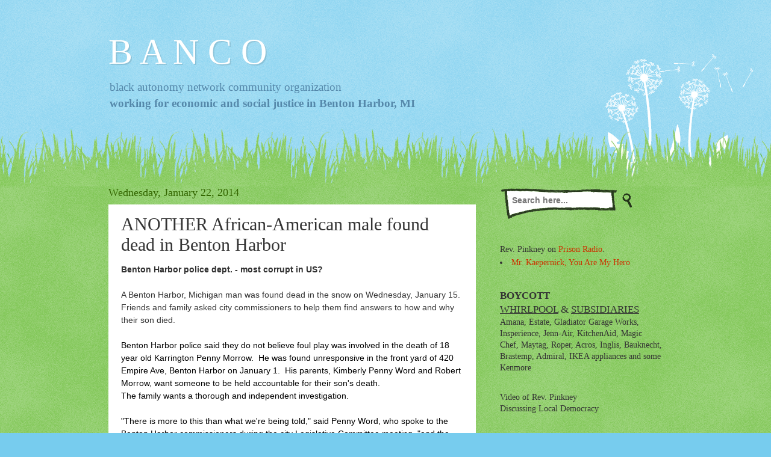

--- FILE ---
content_type: text/html; charset=UTF-8
request_url: https://www.bhbanco.org/2014/01/benton-harbor-police-dept-most-corrupt.html
body_size: 14696
content:
<!DOCTYPE html>
<html class='v2' dir='ltr' lang='en'>
<head>
<link href='https://www.blogger.com/static/v1/widgets/335934321-css_bundle_v2.css' rel='stylesheet' type='text/css'/>
<meta content='width=1100' name='viewport'/>
<meta content='text/html; charset=UTF-8' http-equiv='Content-Type'/>
<meta content='blogger' name='generator'/>
<link href='https://www.bhbanco.org/favicon.ico' rel='icon' type='image/x-icon'/>
<link href='https://www.bhbanco.org/2014/01/benton-harbor-police-dept-most-corrupt.html' rel='canonical'/>
<link rel="alternate" type="application/atom+xml" title="B A N C O - Atom" href="https://www.bhbanco.org/feeds/posts/default" />
<link rel="alternate" type="application/rss+xml" title="B A N C O - RSS" href="https://www.bhbanco.org/feeds/posts/default?alt=rss" />
<link rel="service.post" type="application/atom+xml" title="B A N C O - Atom" href="https://www.blogger.com/feeds/13341467/posts/default" />

<link rel="alternate" type="application/atom+xml" title="B A N C O - Atom" href="https://www.bhbanco.org/feeds/7409540879103904240/comments/default" />
<!--Can't find substitution for tag [blog.ieCssRetrofitLinks]-->
<meta content='https://www.bhbanco.org/2014/01/benton-harbor-police-dept-most-corrupt.html' property='og:url'/>
<meta content='ANOTHER African-American male found dead in Benton Harbor' property='og:title'/>
<meta content='Benton Harbor police dept. - most corrupt in US?   A Benton Harbor, Michigan man was found dead in the snow on Wednesday, January 15. Friend...' property='og:description'/>
<title>B A N C O: ANOTHER African-American male found dead in Benton Harbor</title>
<style id='page-skin-1' type='text/css'><!--
/*
-----------------------------------------------
Blogger Template Style
Name:     Watermark
Designer: Blogger
URL:      www.blogger.com
----------------------------------------------- */
/* Use this with templates/1ktemplate-*.html */
/* Content
----------------------------------------------- */
body {
font: normal normal 15px Georgia, Utopia, 'Palatino Linotype', Palatino, serif;
color: #333333;
background: #77ccee url(//www.blogblog.com/1kt/watermark/body_background_flower.png) repeat scroll top left;
}
html body .content-outer {
min-width: 0;
max-width: 100%;
width: 100%;
}
.content-outer {
font-size: 92%;
}
a:link {
text-decoration:none;
color: #cc3300;
}
a:visited {
text-decoration:none;
color: #993322;
}
a:hover {
text-decoration:underline;
color: #ff3300;
}
.body-fauxcolumns .cap-top {
margin-top: 30px;
background: transparent none no-repeat scroll top left;
height: 0;
}
.content-inner {
padding: 0;
}
/* Header
----------------------------------------------- */
.header-inner .Header .titlewrapper,
.header-inner .Header .descriptionwrapper {
padding-left: 20px;
padding-right: 20px;
}
.Header h1 {
font: normal normal 60px Georgia, Utopia, 'Palatino Linotype', Palatino, serif;
color: #ffffff;
text-shadow: 2px 2px rgba(0, 0, 0, .1);
}
.Header h1 a {
color: #ffffff;
}
.Header .description {
font-size: 140%;
color: #5588aa;
}
/* Tabs
----------------------------------------------- */
.tabs-inner .section {
margin: 0 20px;
}
.tabs-inner .PageList, .tabs-inner .LinkList, .tabs-inner .Labels {
margin-left: -11px;
margin-right: -11px;
background-color: transparent;
border-top: 0 solid #ffffff;
border-bottom: 0 solid #ffffff;
-moz-box-shadow: 0 0 0 rgba(0, 0, 0, .3);
-webkit-box-shadow: 0 0 0 rgba(0, 0, 0, .3);
-goog-ms-box-shadow: 0 0 0 rgba(0, 0, 0, .3);
box-shadow: 0 0 0 rgba(0, 0, 0, .3);
}
.tabs-inner .PageList .widget-content,
.tabs-inner .LinkList .widget-content,
.tabs-inner .Labels .widget-content {
margin: -3px -11px;
background: transparent none  no-repeat scroll right;
}
.tabs-inner .widget ul {
padding: 2px 25px;
max-height: 34px;
background: transparent none no-repeat scroll left;
}
.tabs-inner .widget li {
border: none;
}
.tabs-inner .widget li a {
display: inline-block;
padding: .25em 1em;
font: normal normal 20px Georgia, Utopia, 'Palatino Linotype', Palatino, serif;
color: #cc3300;
border-right: 1px solid #77ccee;
}
.tabs-inner .widget li:first-child a {
border-left: 1px solid #77ccee;
}
.tabs-inner .widget li.selected a, .tabs-inner .widget li a:hover {
color: #000000;
}
/* Headings
----------------------------------------------- */
h2 {
font: normal normal 20px Georgia, Utopia, 'Palatino Linotype', Palatino, serif;
color: #336600;
margin: 0 0 .5em;
}
h2.date-header {
font: normal normal 18px Georgia, Utopia, 'Palatino Linotype', Palatino, serif;
color: #336600;
}
/* Main
----------------------------------------------- */
.main-inner .column-center-inner,
.main-inner .column-left-inner,
.main-inner .column-right-inner {
padding: 0 5px;
}
.main-outer {
margin-top: 100px;
background: #66bb33 url(//www.blogblog.com/1kt/watermark/body_background_flower.png) repeat scroll top center;
}
.main-inner {
padding-top: 0;
}
.main-cap-top {
position: relative;
}
.main-cap-top .cap-right {
position: absolute;
height: 100px;
width: 100%;
bottom: 0;
background: transparent url(//www.blogblog.com/1kt/watermark/main_cap_flower.png) repeat-x scroll bottom center;
}
.main-cap-top .cap-left {
position: absolute;
height: 245px;
width: 280px;
right: 0;
bottom: 0;
background: transparent url(//www.blogblog.com/1kt/watermark/main_overlay_flower.png) no-repeat scroll bottom left;
}
/* Posts
----------------------------------------------- */
.post-outer {
padding: 15px 20px;
margin: 0 0 25px;
background: #ffffff url(https://resources.blogblog.com/blogblog/data/1kt/watermark/post_background_birds.png) repeat scroll top left;
_background-image: none;
border: dotted 1px transparent;
-moz-box-shadow: 0 0 0 rgba(0, 0, 0, .1);
-webkit-box-shadow: 0 0 0 rgba(0, 0, 0, .1);
-goog-ms-box-shadow: 0 0 0 rgba(0, 0, 0, .1);
box-shadow: 0 0 0 rgba(0, 0, 0, .1);
}
h3.post-title {
font: normal normal 30px Georgia, Utopia, 'Palatino Linotype', Palatino, serif;
margin: 0;
}
.comments h4 {
font: normal normal 30px Georgia, Utopia, 'Palatino Linotype', Palatino, serif;
margin: 1em 0 0;
}
.post-body {
font-size: 105%;
line-height: 1.5;
position: relative;
}
.post-header {
margin: 0 0 1em;
color: #997755;
}
.post-footer {
margin: 10px 0 0;
padding: 10px 0 0;
color: #997755;
border-top: dashed 1px #777777;
}
#blog-pager {
font-size: 140%
}
#comments .comment-author {
padding-top: 1.5em;
border-top: dashed 1px #777777;
background-position: 0 1.5em;
}
#comments .comment-author:first-child {
padding-top: 0;
border-top: none;
}
.avatar-image-container {
margin: .2em 0 0;
}
/* Comments
----------------------------------------------- */
.comments .comments-content .icon.blog-author {
background-repeat: no-repeat;
background-image: url([data-uri]);
}
.comments .comments-content .loadmore a {
border-top: 1px solid #777777;
border-bottom: 1px solid #777777;
}
.comments .continue {
border-top: 2px solid #777777;
}
/* Widgets
----------------------------------------------- */
.widget ul, .widget #ArchiveList ul.flat {
padding: 0;
list-style: none;
}
.widget ul li, .widget #ArchiveList ul.flat li {
padding: .35em 0;
text-indent: 0;
border-top: dashed 1px #777777;
}
.widget ul li:first-child, .widget #ArchiveList ul.flat li:first-child {
border-top: none;
}
.widget .post-body ul {
list-style: disc;
}
.widget .post-body ul li {
border: none;
}
.widget .zippy {
color: #777777;
}
.post-body img, .post-body .tr-caption-container, .Profile img, .Image img,
.BlogList .item-thumbnail img {
padding: 5px;
background: #fff;
-moz-box-shadow: 1px 1px 5px rgba(0, 0, 0, .5);
-webkit-box-shadow: 1px 1px 5px rgba(0, 0, 0, .5);
-goog-ms-box-shadow: 1px 1px 5px rgba(0, 0, 0, .5);
box-shadow: 1px 1px 5px rgba(0, 0, 0, .5);
}
.post-body img, .post-body .tr-caption-container {
padding: 8px;
}
.post-body .tr-caption-container {
color: #333333;
}
.post-body .tr-caption-container img {
padding: 0;
background: transparent;
border: none;
-moz-box-shadow: 0 0 0 rgba(0, 0, 0, .1);
-webkit-box-shadow: 0 0 0 rgba(0, 0, 0, .1);
-goog-ms-box-shadow: 0 0 0 rgba(0, 0, 0, .1);
box-shadow: 0 0 0 rgba(0, 0, 0, .1);
}
/* Footer
----------------------------------------------- */
.footer-outer {
color:#ffffff;
background: #331100 url(https://resources.blogblog.com/blogblog/data/1kt/watermark/body_background_navigator.png) repeat scroll top left;
}
.footer-outer a {
color: #ffdd99;
}
.footer-outer a:visited {
color: #eecc77;
}
.footer-outer a:hover {
color: #ffffcc;
}
.footer-outer .widget h2 {
color: #ffffff;
}
/* Mobile
----------------------------------------------- */
body.mobile  {
background-size: 100% auto;
}
.mobile .body-fauxcolumn-outer {
background: transparent none repeat scroll top left;
}
html .mobile .mobile-date-outer {
border-bottom: none;
background: #ffffff url(https://resources.blogblog.com/blogblog/data/1kt/watermark/post_background_birds.png) repeat scroll top left;
_background-image: none;
margin-bottom: 10px;
}
.mobile .main-inner .date-outer {
padding: 0;
}
.mobile .main-inner .date-header {
margin: 10px;
}
.mobile .main-cap-top {
z-index: -1;
}
.mobile .content-outer {
font-size: 100%;
}
.mobile .post-outer {
padding: 10px;
}
.mobile .main-cap-top .cap-left {
background: transparent none no-repeat scroll bottom left;
}
.mobile .body-fauxcolumns .cap-top {
margin: 0;
}
.mobile-link-button {
background: #ffffff url(https://resources.blogblog.com/blogblog/data/1kt/watermark/post_background_birds.png) repeat scroll top left;
}
.mobile-link-button a:link, .mobile-link-button a:visited {
color: #cc3300;
}
.mobile-index-date .date-header {
color: #336600;
}
.mobile-index-contents {
color: #333333;
}
.mobile .tabs-inner .section {
margin: 0;
}
.mobile .tabs-inner .PageList {
margin-left: 0;
margin-right: 0;
}
.mobile .tabs-inner .PageList .widget-content {
margin: 0;
color: #000000;
background: #ffffff url(https://resources.blogblog.com/blogblog/data/1kt/watermark/post_background_birds.png) repeat scroll top left;
}
.mobile .tabs-inner .PageList .widget-content .pagelist-arrow {
border-left: 1px solid #77ccee;
}

--></style>
<style id='template-skin-1' type='text/css'><!--
body {
min-width: 960px;
}
.content-outer, .content-fauxcolumn-outer, .region-inner {
min-width: 960px;
max-width: 960px;
_width: 960px;
}
.main-inner .columns {
padding-left: 0;
padding-right: 310px;
}
.main-inner .fauxcolumn-center-outer {
left: 0;
right: 310px;
/* IE6 does not respect left and right together */
_width: expression(this.parentNode.offsetWidth -
parseInt("0") -
parseInt("310px") + 'px');
}
.main-inner .fauxcolumn-left-outer {
width: 0;
}
.main-inner .fauxcolumn-right-outer {
width: 310px;
}
.main-inner .column-left-outer {
width: 0;
right: 100%;
margin-left: -0;
}
.main-inner .column-right-outer {
width: 310px;
margin-right: -310px;
}
#layout {
min-width: 0;
}
#layout .content-outer {
min-width: 0;
width: 800px;
}
#layout .region-inner {
min-width: 0;
width: auto;
}
body#layout div.add_widget {
padding: 8px;
}
body#layout div.add_widget a {
margin-left: 32px;
}
--></style>
<link href='https://www.blogger.com/dyn-css/authorization.css?targetBlogID=13341467&amp;zx=db2ffc8a-31af-4ec7-9b68-9d2546e8042d' media='none' onload='if(media!=&#39;all&#39;)media=&#39;all&#39;' rel='stylesheet'/><noscript><link href='https://www.blogger.com/dyn-css/authorization.css?targetBlogID=13341467&amp;zx=db2ffc8a-31af-4ec7-9b68-9d2546e8042d' rel='stylesheet'/></noscript>
<meta name='google-adsense-platform-account' content='ca-host-pub-1556223355139109'/>
<meta name='google-adsense-platform-domain' content='blogspot.com'/>

</head>
<body class='loading variant-flower'>
<div class='navbar no-items section' id='navbar' name='Navbar'>
</div>
<div class='body-fauxcolumns'>
<div class='fauxcolumn-outer body-fauxcolumn-outer'>
<div class='cap-top'>
<div class='cap-left'></div>
<div class='cap-right'></div>
</div>
<div class='fauxborder-left'>
<div class='fauxborder-right'></div>
<div class='fauxcolumn-inner'>
</div>
</div>
<div class='cap-bottom'>
<div class='cap-left'></div>
<div class='cap-right'></div>
</div>
</div>
</div>
<div class='content'>
<div class='content-fauxcolumns'>
<div class='fauxcolumn-outer content-fauxcolumn-outer'>
<div class='cap-top'>
<div class='cap-left'></div>
<div class='cap-right'></div>
</div>
<div class='fauxborder-left'>
<div class='fauxborder-right'></div>
<div class='fauxcolumn-inner'>
</div>
</div>
<div class='cap-bottom'>
<div class='cap-left'></div>
<div class='cap-right'></div>
</div>
</div>
</div>
<div class='content-outer'>
<div class='content-cap-top cap-top'>
<div class='cap-left'></div>
<div class='cap-right'></div>
</div>
<div class='fauxborder-left content-fauxborder-left'>
<div class='fauxborder-right content-fauxborder-right'></div>
<div class='content-inner'>
<header>
<div class='header-outer'>
<div class='header-cap-top cap-top'>
<div class='cap-left'></div>
<div class='cap-right'></div>
</div>
<div class='fauxborder-left header-fauxborder-left'>
<div class='fauxborder-right header-fauxborder-right'></div>
<div class='region-inner header-inner'>
<div class='header section' id='header' name='Header'><div class='widget Header' data-version='1' id='Header1'>
<div id='header-inner'>
<div class='titlewrapper'>
<h1 class='title'>
<a href='https://www.bhbanco.org/'>
B A N C O
</a>
</h1>
</div>
<div class='descriptionwrapper'>
<p class='description'><span>black autonomy network community organization
<br>
<b>working for economic and social justice in Benton Harbor, MI</b></span></p>
</div>
</div>
</div></div>
</div>
</div>
<div class='header-cap-bottom cap-bottom'>
<div class='cap-left'></div>
<div class='cap-right'></div>
</div>
</div>
</header>
<div class='tabs-outer'>
<div class='tabs-cap-top cap-top'>
<div class='cap-left'></div>
<div class='cap-right'></div>
</div>
<div class='fauxborder-left tabs-fauxborder-left'>
<div class='fauxborder-right tabs-fauxborder-right'></div>
<div class='region-inner tabs-inner'>
<div class='tabs no-items section' id='crosscol' name='Cross-Column'></div>
<div class='tabs no-items section' id='crosscol-overflow' name='Cross-Column 2'></div>
</div>
</div>
<div class='tabs-cap-bottom cap-bottom'>
<div class='cap-left'></div>
<div class='cap-right'></div>
</div>
</div>
<div class='main-outer'>
<div class='main-cap-top cap-top'>
<div class='cap-left'></div>
<div class='cap-right'></div>
</div>
<div class='fauxborder-left main-fauxborder-left'>
<div class='fauxborder-right main-fauxborder-right'></div>
<div class='region-inner main-inner'>
<div class='columns fauxcolumns'>
<div class='fauxcolumn-outer fauxcolumn-center-outer'>
<div class='cap-top'>
<div class='cap-left'></div>
<div class='cap-right'></div>
</div>
<div class='fauxborder-left'>
<div class='fauxborder-right'></div>
<div class='fauxcolumn-inner'>
</div>
</div>
<div class='cap-bottom'>
<div class='cap-left'></div>
<div class='cap-right'></div>
</div>
</div>
<div class='fauxcolumn-outer fauxcolumn-left-outer'>
<div class='cap-top'>
<div class='cap-left'></div>
<div class='cap-right'></div>
</div>
<div class='fauxborder-left'>
<div class='fauxborder-right'></div>
<div class='fauxcolumn-inner'>
</div>
</div>
<div class='cap-bottom'>
<div class='cap-left'></div>
<div class='cap-right'></div>
</div>
</div>
<div class='fauxcolumn-outer fauxcolumn-right-outer'>
<div class='cap-top'>
<div class='cap-left'></div>
<div class='cap-right'></div>
</div>
<div class='fauxborder-left'>
<div class='fauxborder-right'></div>
<div class='fauxcolumn-inner'>
</div>
</div>
<div class='cap-bottom'>
<div class='cap-left'></div>
<div class='cap-right'></div>
</div>
</div>
<!-- corrects IE6 width calculation -->
<div class='columns-inner'>
<div class='column-center-outer'>
<div class='column-center-inner'>
<div class='main section' id='main' name='Main'><div class='widget Blog' data-version='1' id='Blog1'>
<div class='blog-posts hfeed'>

          <div class="date-outer">
        
<h2 class='date-header'><span>Wednesday, January 22, 2014</span></h2>

          <div class="date-posts">
        
<div class='post-outer'>
<div class='post hentry uncustomized-post-template' itemprop='blogPost' itemscope='itemscope' itemtype='http://schema.org/BlogPosting'>
<meta content='13341467' itemprop='blogId'/>
<meta content='7409540879103904240' itemprop='postId'/>
<a name='7409540879103904240'></a>
<h3 class='post-title entry-title' itemprop='name'>
ANOTHER African-American male found dead in Benton Harbor
</h3>
<div class='post-header'>
<div class='post-header-line-1'></div>
</div>
<div class='post-body entry-content' id='post-body-7409540879103904240' itemprop='description articleBody'>
<b><span class="Apple-style-span" style="font-family: Verdana, sans-serif;">Benton Harbor police dept. - most corrupt in US?</span></b><br />
<span class="Apple-style-span" style="font-family: Verdana, sans-serif;"><br />
A Benton Harbor, Michigan man was found dead in the snow on Wednesday, January 15. Friends and family asked city commissioners to help them find answers to how and why their son died.</span><br />
<div>
<div>
<div class="y_msg_container">
<div id="yiv181136009">
<div>
<div>
<div>
<div class="yiv181136009y_msg_container">
<div id="yiv181136009">
<div>
<div style="background-color: white; color: black;">
<div>
<div>
<span class="Apple-style-span" style="font-family: Verdana, sans-serif;"><br /></span>
<span class="Apple-style-span" style="font-family: Verdana, sans-serif;">Benton Harbor police said they do not believe foul play was involved in the death of 18 year old&nbsp;Karrington Penny Morrow. &nbsp;He was found unresponsive in the front yard of 420 Empire Ave, Benton Harbor on January 1. &nbsp;His parents, Kimberly Penny Word and Robert Morrow,&nbsp;want someone to be held accountable for their son's death.&nbsp;</span><br />
<div class="yiv181136009y_msg_container">
<div id="yiv181136009">
<div>
<div>
<div>
<div>
<div class="yiv181136009y_msg_container">
<div id="yiv181136009">
<div>
<div style="background-color: white; color: black;">
<div>
<div>
<div class="yiv181136009y_msg_container">
<div id="yiv181136009">
<div>
<div style="background-color: white; color: black;">
<div>
</div>
<div>
<span id="yiv181136009role_document" style="color: black; font-family: Verdana, sans-serif;">The family wants a thorough and&nbsp;independent investigation.</span></div>
<div>
<span id="yiv181136009role_document" style="color: black; font-family: Verdana, sans-serif;"><br /></span></div>
<div>
<span id="yiv181136009role_document" style="color: black; font-family: Verdana, sans-serif;">"There is more to this than what we're being told," said Penny Word, who spoke to the Benton Harbor commissioners during the city Legislative&nbsp;Committee meeting, "and the very manner that we were told was wrong in itself. &nbsp;Detective Smigielski kept saying there was no foul play." &nbsp;Yet, serious questions remain unanswered.</span></div>
<div>
<span id="yiv181136009role_document" style="color: black; font-family: Verdana, sans-serif;"><br /></span></div>
<div>
<span id="yiv181136009role_document" style="color: black; font-family: Verdana, sans-serif;">The parents gave a copy of a Facebook message to the commissioners. It shows that&nbsp;something else was going on, and that the Benton Harbor police department may be part of the cover-up. &nbsp;Police told Ms. Word not to share this message until the investigation is over.</span></div>
<div>
<span id="yiv181136009role_document" style="color: black; font-family: Verdana, sans-serif;"><br /></span></div>
<div>
<span id="yiv181136009role_document" style="color: black; font-family: Verdana, sans-serif;">Penny&nbsp;Word said persons&nbsp;who were with her son that night said someone slipped a "molly" (illegal street drug) into her son's drink, a drink served by the mother in the home Karrington was visiting. &nbsp;Penny Word wants that person held accountable, further stating that he would have been at Lansing Community College in two&nbsp;weeks.&nbsp;</span></div>
<div>
<span id="yiv181136009role_document" style="color: black; font-family: Verdana, sans-serif;"><br /></span></div>
<div>
<span id="yiv181136009role_document" style="color: black; font-family: Verdana, sans-serif;">Ms.&nbsp;Word said when she got the phone call at her Mississippi home, she was told that her son had died and no foul play was suspected. Despite the fact that three Black bodies have been found floating in the river, the police&nbsp;amazingly continue to say there&nbsp;was and is no foul play. &nbsp;In&nbsp;<b>all</b>&nbsp;the cases.</span></div>
<div>
</div>
<div>
<span id="yiv181136009role_document" style="color: black; font-family: Verdana, sans-serif;">Penny Word said,&nbsp;"I can't fathom there not being foul play, or even making that&nbsp;statement&nbsp;<b>within two minutes</b>&nbsp;of talking to me. &nbsp;My child is dead."</span></div>
<div>
<span id="yiv181136009role_document" style="color: black; font-family: Verdana, sans-serif;">Moreover, in a blatant display of racist insensitivity, Det. Smigielski wanted to&nbsp;know&nbsp;<i>why</i>&nbsp;she (Ms. Word) was "so upset."&nbsp;</span></div>
<div>
<span id="yiv181136009role_document" style="color: black; font-family: Verdana, sans-serif;">&nbsp;&nbsp;&nbsp;&nbsp;&nbsp;&nbsp;&nbsp;&nbsp;&nbsp;&nbsp;&nbsp;&nbsp;&nbsp;&nbsp;&nbsp;&nbsp;&nbsp;&nbsp;&nbsp;&nbsp;&nbsp;&nbsp;&nbsp;&nbsp;&nbsp;&nbsp;&nbsp;&nbsp;&nbsp;&nbsp;&nbsp;&nbsp;&nbsp;&nbsp;&nbsp;&nbsp;&nbsp;&nbsp;&nbsp;&nbsp;&nbsp;&nbsp;&nbsp;&nbsp;&nbsp;&nbsp;&nbsp;&nbsp;&nbsp;&nbsp;&nbsp;&nbsp;&nbsp;&nbsp;&nbsp;</span></div>
<div>
<span id="yiv181136009role_document" style="color: black; font-family: Verdana, sans-serif;">The parents of the deceased 18 year old said they were told their son was drinking alcohol though he was underage, and that the alcohol was furnished by an adult woman at the house.</span></div>
<div>
<span id="yiv181136009role_document" style="color: black; font-family: Verdana, sans-serif;"><br /></span></div>
<div>
<span id="yiv181136009role_document" style="color: black; font-family: Verdana, sans-serif;">The obvious question is,&nbsp;<i>who</i>&nbsp;was Karrington with? &nbsp;Ms. Word said, "If this adult served my child alcohol, why can't she be charged with murder or wrongful death? &nbsp;If this&nbsp;person would have been black she would be in jail and charged with murder. &nbsp;Apparently, someone at her home slipped a molly into my son&nbsp;Karrington's drink."</span></div>
<div>
<span id="yiv181136009role_document" style="color: black; font-family: Verdana, sans-serif;"><br /></span></div>
<div>
<span id="yiv181136009role_document" style="color: black; font-family: Verdana, sans-serif;">Ms. Word said Berrien county prosecutor Mike Septic told her that if the</span></div>
<div>
<span id="yiv181136009role_document" style="color: black; font-family: Verdana, sans-serif;">woman is charged with anything, it be would be a "misdemeanor."</span></div>
<div>
</div>
<div>
<span id="yiv181136009role_document" style="color: black; font-family: Verdana, sans-serif;">"He's deceased!" Ms. Word said, "and&nbsp;I&nbsp;can't see that being a&nbsp;<i>misdemeanor."</i></span></div>
<div>
<span id="yiv181136009role_document" style="color: black; font-family: Verdana, sans-serif;"><br /></span></div>
<div>
<span id="yiv181136009role_document" style="color: black; font-family: Verdana, sans-serif;">The parent said that&nbsp;Det. Wes Smigielski is trying to&nbsp;cover up any foul play, because he has a relationship with the white woman who&nbsp;served the drinks. &nbsp;Det. Smigielski is known for covering up crimes in&nbsp;against blacks in Benton Harbor&nbsp;by white people.</span></div>
<div>
<span id="yiv181136009role_document" style="color: black; font-family: Verdana, sans-serif;"><br /></span></div>
<div>
<span id="yiv181136009role_document" style="color: black; font-family: Verdana, sans-serif;">Smigielski said&nbsp;the case is "closed." &nbsp;It's apparent to Benton Harbor residents, familiar with police dept. activities, Smigielski is again protecting his white friends.</span></div>
<div>
<span id="yiv181136009role_document" style="color: black; font-family: Verdana, sans-serif;"><br /></span></div>
<div>
<span id="yiv181136009role_document" style="color: black; font-family: Verdana, sans-serif;">Deputy Chief Dan McGinnis said&nbsp;Karrington was identified by&nbsp;his wallet. However, the wallet&nbsp;was&nbsp;<i>not</i>&nbsp;found in his pocket. &nbsp;It was found in his car 2 days after the media announced his death. &nbsp;(Another lie by BHPD.)</span></div>
<div>
<span id="yiv181136009role_document" style="color: black; font-family: Verdana, sans-serif;"><br /></span></div>
<div>
<span id="yiv181136009role_document" style="color: black; font-family: Verdana, sans-serif;">McGinnis also said Karrington's father has asked the public safety dept. at least twice&nbsp;<i>not</i>&nbsp;to press charges against the adult woman who was serving drinks to a minor. However, Karrington's father said he never said anything</span></div>
<div>
<span id="yiv181136009role_document" style="color: black; font-family: Verdana, sans-serif;">like that. &nbsp;Another BHPD lie.</span></div>
<div>
<span id="yiv181136009role_document" style="color: black; font-family: Verdana, sans-serif;"><br /></span></div>
<div>
<span id="yiv181136009role_document" style="color: black; font-family: Verdana, sans-serif;">Benton Harbor, Michigan has the worst police department in the nation. A city with a&nbsp;94% black population and yet&nbsp;the police department is 95% white and does not support the community.</span></div>
<div>
<span id="yiv181136009role_document" style="color: black; font-family: Verdana, sans-serif;"><br /></span></div>
<div>
<span id="yiv181136009role_document" style="color: black; font-family: Verdana, sans-serif;">As corruption rolls on in the city of Benton Harbor, we should be thinking about dissolving&nbsp;the BHPD. They continue to support the likes of Wes Smigielski and Dan McGinnis.</span></div>
<div>
<span id="yiv181136009role_document" style="color: black; font-family: Verdana, sans-serif;"><br /></span></div>
<div>
<span id="yiv181136009role_document" style="color: black; font-family: Verdana, sans-serif;">~~~~~~~~~~~~~~~~~~~~~~~~~~~~~~~~~~~~~~~~~~~</span></div>
<div>
<span class="Apple-style-span" style="font-family: Verdana, sans-serif;">Benton Harbor has possibly the most corrupt police department in the nation.</span><br />
<div id="yiv181136009">
<div>
<div style="background-color: white; color: black;">
<div>
</div>
<div>
<span id="yiv181136009role_document" style="color: black;"><span class="yiv181136009Apple-style-span" style="font-family: Verdana, sans-serif;">Former police officer Andrew Collins planted drugs on more than 200 citizens of Benton Harbor. &nbsp;Presently, we no longer have Andrew Collins, but now have Wes Smigielski who is known for his open practices of racism in Benton Harbor.&nbsp;</span></span></div>
<div>
<span id="yiv181136009role_document" style="color: black;"><span class="yiv181136009Apple-style-span" style="font-family: Verdana, sans-serif;"><br /></span></span></div>
<div>
<span id="yiv181136009role_document" style="color: black;"><span class="yiv181136009Apple-style-span" style="font-family: Verdana, sans-serif;">Three&nbsp;bodies have been found floating in the river, and&nbsp;we believe that the police have something to do with these apparent&nbsp;murders. &nbsp;Benton Harbor&nbsp;citizens are&nbsp;constantly harassed by the police.&nbsp;Thus, when&nbsp;we speak of a police state, we are&nbsp;describing the horrible daily reality in&nbsp;Benton Harbor.</span></span></div>
<div>
<span id="yiv181136009role_document" style="color: black;"><span class="yiv181136009Apple-style-span" style="font-family: Verdana, sans-serif;"><br /></span></span></div>
<div>
<span id="yiv181136009role_document" style="color: black;"><span class="yiv181136009Apple-style-span" style="font-family: Verdana, sans-serif;">Rev. Edward Pinkney</span></span></div>
</div>
</div>
</div>
<div style="font-family: verdana, helvetica, sans-serif;">
<span id="yiv181136009role_document" style="color: black;"><span class="yiv181136009Apple-style-span" style="font-family: 'times new roman', 'new york', times, serif;">
</span></span></div>
</div>
</div>
</div>
</div>
</div>
</div>
</div>
</div>
</div>
</div>
</div>
</div>
</div>
</div>
</div>
</div>
</div>
<div style="font-family: 'times new roman', 'new york', times, serif;">
<span id="yiv181136009role_document" style="color: black;">
</span></div>
</div>
</div>
</div>
</div>
</div>
</div>
</div>
</div>
</div>
</div>
</div>
</div>
</div>
<div style='clear: both;'></div>
</div>
<div class='post-footer'>
<div class='post-footer-line post-footer-line-1'>
<span class='post-author vcard'>
Posted by
<span class='fn' itemprop='author' itemscope='itemscope' itemtype='http://schema.org/Person'>
<meta content='https://www.blogger.com/profile/10633200962169355046' itemprop='url'/>
<a class='g-profile' href='https://www.blogger.com/profile/10633200962169355046' rel='author' title='author profile'>
<span itemprop='name'>Gordon</span>
</a>
</span>
</span>
<span class='post-timestamp'>
</span>
<span class='post-comment-link'>
</span>
<span class='post-icons'>
<span class='item-action'>
<a href='https://www.blogger.com/email-post/13341467/7409540879103904240' title='Email Post'>
<img alt='' class='icon-action' height='13' src='https://resources.blogblog.com/img/icon18_email.gif' width='18'/>
</a>
</span>
</span>
<div class='post-share-buttons goog-inline-block'>
<a class='goog-inline-block share-button sb-email' href='https://www.blogger.com/share-post.g?blogID=13341467&postID=7409540879103904240&target=email' target='_blank' title='Email This'><span class='share-button-link-text'>Email This</span></a><a class='goog-inline-block share-button sb-blog' href='https://www.blogger.com/share-post.g?blogID=13341467&postID=7409540879103904240&target=blog' onclick='window.open(this.href, "_blank", "height=270,width=475"); return false;' target='_blank' title='BlogThis!'><span class='share-button-link-text'>BlogThis!</span></a><a class='goog-inline-block share-button sb-twitter' href='https://www.blogger.com/share-post.g?blogID=13341467&postID=7409540879103904240&target=twitter' target='_blank' title='Share to X'><span class='share-button-link-text'>Share to X</span></a><a class='goog-inline-block share-button sb-facebook' href='https://www.blogger.com/share-post.g?blogID=13341467&postID=7409540879103904240&target=facebook' onclick='window.open(this.href, "_blank", "height=430,width=640"); return false;' target='_blank' title='Share to Facebook'><span class='share-button-link-text'>Share to Facebook</span></a><a class='goog-inline-block share-button sb-pinterest' href='https://www.blogger.com/share-post.g?blogID=13341467&postID=7409540879103904240&target=pinterest' target='_blank' title='Share to Pinterest'><span class='share-button-link-text'>Share to Pinterest</span></a>
</div>
</div>
<div class='post-footer-line post-footer-line-2'>
<span class='post-labels'>
Labels:
<a href='https://www.bhbanco.org/search/label/Boycott%20Whirlpool' rel='tag'>Boycott Whirlpool</a>
</span>
</div>
<div class='post-footer-line post-footer-line-3'>
<span class='post-location'>
</span>
</div>
</div>
</div>
<div class='comments' id='comments'>
<a name='comments'></a>
</div>
</div>

        </div></div>
      
</div>
<div class='blog-pager' id='blog-pager'>
<span id='blog-pager-newer-link'>
<a class='blog-pager-newer-link' href='https://www.bhbanco.org/2014/01/the-tough-guys-strike-again-in-benton.html' id='Blog1_blog-pager-newer-link' title='Newer Post'>Newer Post</a>
</span>
<span id='blog-pager-older-link'>
<a class='blog-pager-older-link' href='https://www.bhbanco.org/2014/01/another-african-american-male-found.html' id='Blog1_blog-pager-older-link' title='Older Post'>Older Post</a>
</span>
<a class='home-link' href='https://www.bhbanco.org/'>Home</a>
</div>
<div class='clear'></div>
<div class='post-feeds'>
</div>
</div></div>
</div>
</div>
<div class='column-left-outer'>
<div class='column-left-inner'>
<aside>
</aside>
</div>
</div>
<div class='column-right-outer'>
<div class='column-right-inner'>
<aside>
<div class='sidebar section' id='sidebar-right-1'><div class='widget HTML' data-version='1' id='HTML4'>
<div class='widget-content'>
<style>
#searchbox {
    background: url(https://blogger.googleusercontent.com/img/b/R29vZ2xl/AVvXsEgO95mKato15X4ks5w87jgDIYtMXrpMOo-2QuZ7btvz-N8_tZeRQ8iMDUAx-h76OImO0YzRNRkEe3im0Mh2r2ZtW4cU7EMtg2TMrMKfGGkd6HL_qYK7P7CGqbwTzd9TN98v4qQ92g/s1600/search-box1.png) no-repeat;
    width: 250px;
    height: 65px;
}

input:focus::-webkit-input-placeholder {
color: transparent;
}

input:focus:-moz-placeholder {
color: transparent;
}

input:focus::-moz-placeholder {
color: transparent;
}

#searchbox input {
    outline: none;
}

#searchbox input[type="text"] {
    background: transparent;
    padding: 5px 0px 5px 20px;
    margin: 10px 15px 0px 0px;
    border-width: 0px;
    font-family: "Avant Garde", Avantgarde, "Century Gothic", CenturyGothic, "AppleGothic", sans-serif;
    font-size: 14px;
    color: #595959;
    width: 65%;
    font-weight: bold;
    display: inline-table;
    vertical-align: top;
}

#button-submit {
    background: url(https://blogger.googleusercontent.com/img/b/R29vZ2xl/AVvXsEgrJISl7fNTaPDeZPqKiZFxxlQp5i-985Pr5coa-FixI1PUOk2Gcz6HuW91qgTQ-1tczw00_lZ-1wpopAbVH9-wGHVGBrPdxIUKYhxUGQcRyWuYc1eI8_NLsu2tLKBNK5z84A4Bjg/s1600/magnifier.png) no-repeat;
    border-width: 0px;
    cursor: pointer;
    margin-top: 10px;
    width: 19px;
    height: 25px;
}

#button-submit:hover {
    background: url(https://blogger.googleusercontent.com/img/b/R29vZ2xl/AVvXsEh1quY5Hfo9-iiGaZMu-zovpeWL1IyNPdyqBCEDucLNa1qN14mAkpLosyyLMc_nIJQvQMvtmgYIPrDnGkP3X4807RZc3cIMpjH22HHMg1G_GnEZxolgvEO9Hlb0wjr9pI-j79XQ5A/s1600/magnifier-hover.png) no-repeat;
}

#button-submit:active {
    background: url(https://blogger.googleusercontent.com/img/b/R29vZ2xl/AVvXsEh1quY5Hfo9-iiGaZMu-zovpeWL1IyNPdyqBCEDucLNa1qN14mAkpLosyyLMc_nIJQvQMvtmgYIPrDnGkP3X4807RZc3cIMpjH22HHMg1G_GnEZxolgvEO9Hlb0wjr9pI-j79XQ5A/s1600/magnifier-hover.png) no-repeat;
    outline: none;
}

#button-submit::-moz-focus-inner {
    border: 0;
}
</style>

<form id="searchbox" method="get" action="/search" autocomplete="off">
    <input class="textarea" name="q" type="text" size="15" placeholder="Search here..." />
    <input id="button-submit" type="submit" value="" />
</form>
</div>
<div class='clear'></div>
</div><div class='widget HTML' data-version='1' id='HTML6'>
<div class='widget-content'>
Rev. Pinkney on <a href="https://www.prisonradio.org/correspondent/edward-pinkney/">Prison Radio</a>.<br />
<li><a href="https://www.prisonradio.org/commentary/mr-kaepernick-you-are-my-hero/">Mr. Kaepernick, You Are My Hero</a></li>
</div>
<div class='clear'></div>
</div><div class='widget Text' data-version='1' id='Text3'>
<div class='widget-content'>
<big><b>BOYCOTT</b><br /><u>WHIRLPOOL</u> &amp; <u>SUBSIDIARIES</u></big> Amana, Estate, Gladiator Garage Works, Insperience, Jenn-Air, KitchenAid, Magic Chef, Maytag, Roper, Acros, Inglis, Bauknecht, Brastemp, Admiral, IKEA appliances and some Kenmore
</div>
<div class='clear'></div>
</div><div class='widget Text' data-version='1' id='Text4'>
<div class='widget-content'>
Video of Rev. Pinkney<br/>Discussing Local Democracy<br/><iframe width="210" height="157" src="//www.youtube.com/embed/afTVbe8llJI" frameborder="0" allowfullscreen=""></iframe><br/>(more videos at end of page)<br/><br/>Reporting every month on Benton Harbor's monumental struggle: <a href="http://peoplestribune.org/">PeoplesTribune.org</a>
</div>
<div class='clear'></div>
</div><div class='widget Text' data-version='1' id='Text5'>
<h2 class='title'>Labels (quick searches)</h2>
<div class='widget-content'>
* <a href="http://bhbanco.blogspot.com/search/label/Attorneys%20for%20Pinkney">Attorneys for Pinkney</a><br/>* <a href="http://bhbanco.blogspot.com/search/label/BANCO">BANCO</a><br/>* <a href="http://bhbanco.blogspot.com/search/label/Benton%20Harbor">Benton Harbor</a><br/>* <a href="http://bhbanco.blogspot.com/search/label/Berrien%20County">Berrien County</a><br/>* <a href="http://bhbanco.blogspot.com/search/label/Boycott%20Whirlpool">Boycott Whirlpool</a><br/>* <a href="http://bhbanco.blogspot.com/search/label/Commissioner%20Glenn%20Yarbough">Commissioner Glenn Yarbough</a><br/>* <a href="http://bhbanco.blogspot.com/search/label/Court%20Case">Court Case</a><br/>* <a href="http://bhbanco.blogspot.com/search/label/Donate">Donate</a><br/>* <a href="http://bhbanco.blogspot.com/search/label/Harbor%20Shores">Harbor Shores</a><br/>* <a href="http://bhbanco.blogspot.com/search/label/Jail">Jail</a><br/>* <a href="http://bhbanco.blogspot.com/search/label/Jean%20Klock%20Park">Jean Klock Park</a><br/>* <a href="http://bhbanco.blogspot.com/search/label/Judge%20Butzbaugh">Judge Butzbaugh</a><br/>* <a href="http://bhbanco.blogspot.com/search/label/Judge%20Wiley">Judge Wiley</a><br/>* <a href="http://bhbanco.blogspot.com/search/label/Legal%20Defense%20Fund">Legal Defense Fund</a><br/>* <a href="http://bhbanco.blogspot.com/search/label/Media">Media</a><br/>* <a href="http://bhbanco.blogspot.com/search/label/Mrs%20Dorothy%20Pinkney">Mrs Dorothy Pinkney<br/>* <a href="http://bhbanco.blogspot.com/search/label/Pinkney%20for%20US%20Congress">Pinkney for US Congress<br/>* <a href="http://bhbanco.blogspot.com/search/label/Police">Police</a><br/>* <a href="http://bhbanco.blogspot.com/search/label/Police Abuse">Police Abuse<br/>* <a href="http://bhbanco.blogspot.com/search/label/Prison">Prison</a><br/>* <a href="http://bhbanco.blogspot.com/search/label/Quoting%20Bible">Quoting Bible<br/>* <a href="http://bhbanco.blogspot.com/search/label/Rep.%20Fred%20Upton">Rep. Fred Upton</a><br/>* <a href="http://bhbanco.blogspot.com/search/label/Rev%20Pinkney">Rev Pinkney</a><br/>* <a href="http://bhbanco.blogspot.com/search/label/Sheriff">Sheriff</a><br/>* <a href="http://bhbanco.blogspot.com/search/label/Whirlpool">Whirlpool</a></a></a></a></a>
</div>
<div class='clear'></div>
</div><div class='widget HTML' data-version='1' id='HTML2'>
<div class='widget-content'>
<center><script language="javascript">
var data, p;
var agt=navigator.userAgent.toLowerCase();
p='http';
if((location.href.substr(0,6)=='https:')||(location.href.substr(0,6)=='HTTPS:')) {p='https';} data = '&r=' + escape(document.referrer) + '&n=' + escape(navigator.userAgent) + '&p=' + escape(navigator.userAgent)
if(navigator.userAgent.substring(0,1)>'3') {data = data + '&sd=' + screen.colorDepth + '&sw=' + escape(screen.width+ 'x'+screen.height)};
document.write('<a href="http://www.blogpatrol.com" target="_blank" >');
document.write('<img border=0 hspace=0 '+'vspace=0 src="http://www.blogpatrol.com/counter.php?i=23820' + data + '"> </a>');
</script></center>
</div>
<div class='clear'></div>
</div><div class='widget PopularPosts' data-version='1' id='PopularPosts1'>
<h2>Popular Posts</h2>
<div class='widget-content popular-posts'>
<ul>
<li>
<div class='item-content'>
<div class='item-title'><a href='https://www.bhbanco.org/2006/08/i-was-just-taking-walk.html'>I was just taking a walk...</a></div>
<div class='item-snippet'>**Please forward - the world must know I received a phone call from a young woman, Keisha Nicole Terry, and filed a complaint at the police ...</div>
</div>
<div style='clear: both;'></div>
</li>
<li>
<div class='item-content'>
<div class='item-title'><a href='https://www.bhbanco.org/2006/09/words-can-hardly-describe-this-level.html'>Words Can Hardly Describe this Level of Injustice</a></div>
<div class='item-snippet'>**spread this far and wide                             (how much longer will Michigan allow this in Berrien County?)  Shannon David McKinney...</div>
</div>
<div style='clear: both;'></div>
</li>
<li>
<div class='item-content'>
<div class='item-title'><a href='https://www.bhbanco.org/2006/08/court-appointed-attys-anybody-can-do.html'>Court Appointed Attys:  Anybody Can Do Their Job</a></div>
<div class='item-snippet'>If you are still using court appointed attorneys, I will be happy to provide you with those same services for nothing.  This will include al...</div>
</div>
<div style='clear: both;'></div>
</li>
</ul>
<div class='clear'></div>
</div>
</div></div>
<table border='0' cellpadding='0' cellspacing='0' class='section-columns columns-2'>
<tbody>
<tr>
<td class='first columns-cell'>
<div class='sidebar no-items section' id='sidebar-right-2-1'></div>
</td>
<td class='columns-cell'>
<div class='sidebar no-items section' id='sidebar-right-2-2'></div>
</td>
</tr>
</tbody>
</table>
<div class='sidebar no-items section' id='sidebar-right-3'></div>
</aside>
</div>
</div>
</div>
<div style='clear: both'></div>
<!-- columns -->
</div>
<!-- main -->
</div>
</div>
<div class='main-cap-bottom cap-bottom'>
<div class='cap-left'></div>
<div class='cap-right'></div>
</div>
</div>
<footer>
<div class='footer-outer'>
<div class='footer-cap-top cap-top'>
<div class='cap-left'></div>
<div class='cap-right'></div>
</div>
<div class='fauxborder-left footer-fauxborder-left'>
<div class='fauxborder-right footer-fauxborder-right'></div>
<div class='region-inner footer-inner'>
<div class='foot no-items section' id='footer-1'></div>
<table border='0' cellpadding='0' cellspacing='0' class='section-columns columns-2'>
<tbody>
<tr>
<td class='first columns-cell'>
<div class='foot section' id='footer-2-1'><div class='widget BlogArchive' data-version='1' id='BlogArchive1'>
<h2>BANCO online archive</h2>
<div class='widget-content'>
<div id='ArchiveList'>
<div id='BlogArchive1_ArchiveList'>
<select id='BlogArchive1_ArchiveMenu'>
<option value=''>BANCO online archive</option>
<option value='https://www.bhbanco.org/2024/02/'>February 2024 (1)</option>
<option value='https://www.bhbanco.org/2024/01/'>January 2024 (1)</option>
<option value='https://www.bhbanco.org/2023/12/'>December 2023 (4)</option>
<option value='https://www.bhbanco.org/2023/11/'>November 2023 (1)</option>
<option value='https://www.bhbanco.org/2023/03/'>March 2023 (1)</option>
<option value='https://www.bhbanco.org/2023/01/'>January 2023 (1)</option>
<option value='https://www.bhbanco.org/2022/11/'>November 2022 (1)</option>
<option value='https://www.bhbanco.org/2022/10/'>October 2022 (3)</option>
<option value='https://www.bhbanco.org/2022/08/'>August 2022 (2)</option>
<option value='https://www.bhbanco.org/2022/04/'>April 2022 (2)</option>
<option value='https://www.bhbanco.org/2022/03/'>March 2022 (5)</option>
<option value='https://www.bhbanco.org/2022/02/'>February 2022 (2)</option>
<option value='https://www.bhbanco.org/2022/01/'>January 2022 (2)</option>
<option value='https://www.bhbanco.org/2021/11/'>November 2021 (2)</option>
<option value='https://www.bhbanco.org/2021/10/'>October 2021 (4)</option>
<option value='https://www.bhbanco.org/2021/09/'>September 2021 (2)</option>
<option value='https://www.bhbanco.org/2021/08/'>August 2021 (2)</option>
<option value='https://www.bhbanco.org/2021/07/'>July 2021 (3)</option>
<option value='https://www.bhbanco.org/2021/06/'>June 2021 (3)</option>
<option value='https://www.bhbanco.org/2021/04/'>April 2021 (1)</option>
<option value='https://www.bhbanco.org/2021/03/'>March 2021 (1)</option>
<option value='https://www.bhbanco.org/2020/07/'>July 2020 (1)</option>
<option value='https://www.bhbanco.org/2020/06/'>June 2020 (1)</option>
<option value='https://www.bhbanco.org/2020/05/'>May 2020 (1)</option>
<option value='https://www.bhbanco.org/2020/04/'>April 2020 (5)</option>
<option value='https://www.bhbanco.org/2020/03/'>March 2020 (1)</option>
<option value='https://www.bhbanco.org/2020/02/'>February 2020 (2)</option>
<option value='https://www.bhbanco.org/2020/01/'>January 2020 (1)</option>
<option value='https://www.bhbanco.org/2019/12/'>December 2019 (2)</option>
<option value='https://www.bhbanco.org/2019/11/'>November 2019 (1)</option>
<option value='https://www.bhbanco.org/2019/09/'>September 2019 (1)</option>
<option value='https://www.bhbanco.org/2019/07/'>July 2019 (2)</option>
<option value='https://www.bhbanco.org/2019/06/'>June 2019 (3)</option>
<option value='https://www.bhbanco.org/2019/05/'>May 2019 (3)</option>
<option value='https://www.bhbanco.org/2019/04/'>April 2019 (2)</option>
<option value='https://www.bhbanco.org/2019/03/'>March 2019 (2)</option>
<option value='https://www.bhbanco.org/2019/02/'>February 2019 (1)</option>
<option value='https://www.bhbanco.org/2019/01/'>January 2019 (3)</option>
<option value='https://www.bhbanco.org/2018/12/'>December 2018 (5)</option>
<option value='https://www.bhbanco.org/2018/11/'>November 2018 (7)</option>
<option value='https://www.bhbanco.org/2018/09/'>September 2018 (1)</option>
<option value='https://www.bhbanco.org/2018/08/'>August 2018 (1)</option>
<option value='https://www.bhbanco.org/2018/07/'>July 2018 (5)</option>
<option value='https://www.bhbanco.org/2018/06/'>June 2018 (3)</option>
<option value='https://www.bhbanco.org/2018/05/'>May 2018 (7)</option>
<option value='https://www.bhbanco.org/2018/04/'>April 2018 (1)</option>
<option value='https://www.bhbanco.org/2018/03/'>March 2018 (6)</option>
<option value='https://www.bhbanco.org/2018/02/'>February 2018 (1)</option>
<option value='https://www.bhbanco.org/2018/01/'>January 2018 (1)</option>
<option value='https://www.bhbanco.org/2017/12/'>December 2017 (7)</option>
<option value='https://www.bhbanco.org/2017/11/'>November 2017 (7)</option>
<option value='https://www.bhbanco.org/2017/10/'>October 2017 (6)</option>
<option value='https://www.bhbanco.org/2017/09/'>September 2017 (2)</option>
<option value='https://www.bhbanco.org/2017/08/'>August 2017 (9)</option>
<option value='https://www.bhbanco.org/2017/07/'>July 2017 (14)</option>
<option value='https://www.bhbanco.org/2017/06/'>June 2017 (10)</option>
<option value='https://www.bhbanco.org/2017/05/'>May 2017 (12)</option>
<option value='https://www.bhbanco.org/2017/04/'>April 2017 (9)</option>
<option value='https://www.bhbanco.org/2017/03/'>March 2017 (4)</option>
<option value='https://www.bhbanco.org/2017/02/'>February 2017 (13)</option>
<option value='https://www.bhbanco.org/2017/01/'>January 2017 (6)</option>
<option value='https://www.bhbanco.org/2016/12/'>December 2016 (10)</option>
<option value='https://www.bhbanco.org/2016/11/'>November 2016 (9)</option>
<option value='https://www.bhbanco.org/2016/10/'>October 2016 (12)</option>
<option value='https://www.bhbanco.org/2016/09/'>September 2016 (14)</option>
<option value='https://www.bhbanco.org/2016/08/'>August 2016 (10)</option>
<option value='https://www.bhbanco.org/2016/07/'>July 2016 (9)</option>
<option value='https://www.bhbanco.org/2016/06/'>June 2016 (11)</option>
<option value='https://www.bhbanco.org/2016/05/'>May 2016 (21)</option>
<option value='https://www.bhbanco.org/2016/04/'>April 2016 (10)</option>
<option value='https://www.bhbanco.org/2016/03/'>March 2016 (17)</option>
<option value='https://www.bhbanco.org/2016/02/'>February 2016 (15)</option>
<option value='https://www.bhbanco.org/2016/01/'>January 2016 (27)</option>
<option value='https://www.bhbanco.org/2015/12/'>December 2015 (31)</option>
<option value='https://www.bhbanco.org/2015/11/'>November 2015 (21)</option>
<option value='https://www.bhbanco.org/2015/10/'>October 2015 (19)</option>
<option value='https://www.bhbanco.org/2015/09/'>September 2015 (23)</option>
<option value='https://www.bhbanco.org/2015/08/'>August 2015 (9)</option>
<option value='https://www.bhbanco.org/2015/07/'>July 2015 (13)</option>
<option value='https://www.bhbanco.org/2015/06/'>June 2015 (12)</option>
<option value='https://www.bhbanco.org/2015/05/'>May 2015 (9)</option>
<option value='https://www.bhbanco.org/2015/04/'>April 2015 (9)</option>
<option value='https://www.bhbanco.org/2015/03/'>March 2015 (8)</option>
<option value='https://www.bhbanco.org/2015/02/'>February 2015 (9)</option>
<option value='https://www.bhbanco.org/2015/01/'>January 2015 (9)</option>
<option value='https://www.bhbanco.org/2014/12/'>December 2014 (11)</option>
<option value='https://www.bhbanco.org/2014/11/'>November 2014 (15)</option>
<option value='https://www.bhbanco.org/2014/10/'>October 2014 (11)</option>
<option value='https://www.bhbanco.org/2014/09/'>September 2014 (4)</option>
<option value='https://www.bhbanco.org/2014/08/'>August 2014 (9)</option>
<option value='https://www.bhbanco.org/2014/07/'>July 2014 (8)</option>
<option value='https://www.bhbanco.org/2014/06/'>June 2014 (9)</option>
<option value='https://www.bhbanco.org/2014/05/'>May 2014 (7)</option>
<option value='https://www.bhbanco.org/2014/04/'>April 2014 (4)</option>
<option value='https://www.bhbanco.org/2014/03/'>March 2014 (4)</option>
<option value='https://www.bhbanco.org/2014/02/'>February 2014 (1)</option>
<option value='https://www.bhbanco.org/2014/01/'>January 2014 (11)</option>
<option value='https://www.bhbanco.org/2013/12/'>December 2013 (4)</option>
<option value='https://www.bhbanco.org/2013/11/'>November 2013 (6)</option>
<option value='https://www.bhbanco.org/2013/10/'>October 2013 (5)</option>
<option value='https://www.bhbanco.org/2013/09/'>September 2013 (3)</option>
<option value='https://www.bhbanco.org/2013/08/'>August 2013 (5)</option>
<option value='https://www.bhbanco.org/2013/07/'>July 2013 (12)</option>
<option value='https://www.bhbanco.org/2013/06/'>June 2013 (3)</option>
<option value='https://www.bhbanco.org/2013/05/'>May 2013 (7)</option>
<option value='https://www.bhbanco.org/2013/04/'>April 2013 (7)</option>
<option value='https://www.bhbanco.org/2013/03/'>March 2013 (8)</option>
<option value='https://www.bhbanco.org/2013/02/'>February 2013 (5)</option>
<option value='https://www.bhbanco.org/2013/01/'>January 2013 (12)</option>
<option value='https://www.bhbanco.org/2012/12/'>December 2012 (6)</option>
<option value='https://www.bhbanco.org/2012/11/'>November 2012 (9)</option>
<option value='https://www.bhbanco.org/2012/10/'>October 2012 (4)</option>
<option value='https://www.bhbanco.org/2012/09/'>September 2012 (8)</option>
<option value='https://www.bhbanco.org/2012/08/'>August 2012 (11)</option>
<option value='https://www.bhbanco.org/2012/07/'>July 2012 (11)</option>
<option value='https://www.bhbanco.org/2012/06/'>June 2012 (15)</option>
<option value='https://www.bhbanco.org/2012/05/'>May 2012 (12)</option>
<option value='https://www.bhbanco.org/2012/04/'>April 2012 (11)</option>
<option value='https://www.bhbanco.org/2012/03/'>March 2012 (5)</option>
<option value='https://www.bhbanco.org/2012/02/'>February 2012 (5)</option>
<option value='https://www.bhbanco.org/2012/01/'>January 2012 (8)</option>
<option value='https://www.bhbanco.org/2011/12/'>December 2011 (11)</option>
<option value='https://www.bhbanco.org/2011/11/'>November 2011 (9)</option>
<option value='https://www.bhbanco.org/2011/10/'>October 2011 (10)</option>
<option value='https://www.bhbanco.org/2011/09/'>September 2011 (14)</option>
<option value='https://www.bhbanco.org/2011/08/'>August 2011 (4)</option>
<option value='https://www.bhbanco.org/2011/07/'>July 2011 (13)</option>
<option value='https://www.bhbanco.org/2011/06/'>June 2011 (9)</option>
<option value='https://www.bhbanco.org/2011/05/'>May 2011 (14)</option>
<option value='https://www.bhbanco.org/2011/04/'>April 2011 (16)</option>
<option value='https://www.bhbanco.org/2011/03/'>March 2011 (5)</option>
<option value='https://www.bhbanco.org/2011/02/'>February 2011 (6)</option>
<option value='https://www.bhbanco.org/2011/01/'>January 2011 (7)</option>
<option value='https://www.bhbanco.org/2010/12/'>December 2010 (10)</option>
<option value='https://www.bhbanco.org/2010/11/'>November 2010 (7)</option>
<option value='https://www.bhbanco.org/2010/10/'>October 2010 (16)</option>
<option value='https://www.bhbanco.org/2010/09/'>September 2010 (15)</option>
<option value='https://www.bhbanco.org/2010/08/'>August 2010 (10)</option>
<option value='https://www.bhbanco.org/2010/07/'>July 2010 (7)</option>
<option value='https://www.bhbanco.org/2010/06/'>June 2010 (5)</option>
<option value='https://www.bhbanco.org/2010/05/'>May 2010 (7)</option>
<option value='https://www.bhbanco.org/2010/04/'>April 2010 (6)</option>
<option value='https://www.bhbanco.org/2010/03/'>March 2010 (17)</option>
<option value='https://www.bhbanco.org/2010/02/'>February 2010 (13)</option>
<option value='https://www.bhbanco.org/2010/01/'>January 2010 (13)</option>
<option value='https://www.bhbanco.org/2009/12/'>December 2009 (10)</option>
<option value='https://www.bhbanco.org/2009/11/'>November 2009 (8)</option>
<option value='https://www.bhbanco.org/2009/10/'>October 2009 (10)</option>
<option value='https://www.bhbanco.org/2009/09/'>September 2009 (11)</option>
<option value='https://www.bhbanco.org/2009/08/'>August 2009 (7)</option>
<option value='https://www.bhbanco.org/2009/07/'>July 2009 (17)</option>
<option value='https://www.bhbanco.org/2009/06/'>June 2009 (18)</option>
<option value='https://www.bhbanco.org/2009/05/'>May 2009 (12)</option>
<option value='https://www.bhbanco.org/2009/04/'>April 2009 (19)</option>
<option value='https://www.bhbanco.org/2009/03/'>March 2009 (25)</option>
<option value='https://www.bhbanco.org/2009/02/'>February 2009 (25)</option>
<option value='https://www.bhbanco.org/2009/01/'>January 2009 (20)</option>
<option value='https://www.bhbanco.org/2008/12/'>December 2008 (18)</option>
<option value='https://www.bhbanco.org/2008/11/'>November 2008 (15)</option>
<option value='https://www.bhbanco.org/2008/10/'>October 2008 (22)</option>
<option value='https://www.bhbanco.org/2008/09/'>September 2008 (20)</option>
<option value='https://www.bhbanco.org/2008/08/'>August 2008 (16)</option>
<option value='https://www.bhbanco.org/2008/07/'>July 2008 (15)</option>
<option value='https://www.bhbanco.org/2008/06/'>June 2008 (22)</option>
<option value='https://www.bhbanco.org/2008/05/'>May 2008 (20)</option>
<option value='https://www.bhbanco.org/2008/04/'>April 2008 (30)</option>
<option value='https://www.bhbanco.org/2008/03/'>March 2008 (16)</option>
<option value='https://www.bhbanco.org/2008/02/'>February 2008 (8)</option>
<option value='https://www.bhbanco.org/2008/01/'>January 2008 (4)</option>
<option value='https://www.bhbanco.org/2007/12/'>December 2007 (13)</option>
<option value='https://www.bhbanco.org/2007/11/'>November 2007 (4)</option>
<option value='https://www.bhbanco.org/2007/10/'>October 2007 (5)</option>
<option value='https://www.bhbanco.org/2007/09/'>September 2007 (5)</option>
<option value='https://www.bhbanco.org/2007/08/'>August 2007 (4)</option>
<option value='https://www.bhbanco.org/2007/07/'>July 2007 (9)</option>
<option value='https://www.bhbanco.org/2007/06/'>June 2007 (8)</option>
<option value='https://www.bhbanco.org/2007/05/'>May 2007 (9)</option>
<option value='https://www.bhbanco.org/2007/04/'>April 2007 (4)</option>
<option value='https://www.bhbanco.org/2007/03/'>March 2007 (12)</option>
<option value='https://www.bhbanco.org/2007/02/'>February 2007 (6)</option>
<option value='https://www.bhbanco.org/2007/01/'>January 2007 (7)</option>
<option value='https://www.bhbanco.org/2006/12/'>December 2006 (2)</option>
<option value='https://www.bhbanco.org/2006/11/'>November 2006 (2)</option>
<option value='https://www.bhbanco.org/2006/10/'>October 2006 (4)</option>
<option value='https://www.bhbanco.org/2006/09/'>September 2006 (4)</option>
<option value='https://www.bhbanco.org/2006/08/'>August 2006 (3)</option>
<option value='https://www.bhbanco.org/2006/07/'>July 2006 (3)</option>
<option value='https://www.bhbanco.org/2006/06/'>June 2006 (7)</option>
<option value='https://www.bhbanco.org/2006/05/'>May 2006 (7)</option>
<option value='https://www.bhbanco.org/2006/04/'>April 2006 (4)</option>
<option value='https://www.bhbanco.org/2006/03/'>March 2006 (5)</option>
<option value='https://www.bhbanco.org/2006/02/'>February 2006 (3)</option>
<option value='https://www.bhbanco.org/2006/01/'>January 2006 (2)</option>
<option value='https://www.bhbanco.org/2005/12/'>December 2005 (3)</option>
<option value='https://www.bhbanco.org/2005/11/'>November 2005 (4)</option>
<option value='https://www.bhbanco.org/2005/10/'>October 2005 (5)</option>
<option value='https://www.bhbanco.org/2005/09/'>September 2005 (5)</option>
<option value='https://www.bhbanco.org/2005/08/'>August 2005 (9)</option>
<option value='https://www.bhbanco.org/2005/07/'>July 2005 (14)</option>
<option value='https://www.bhbanco.org/2005/06/'>June 2005 (19)</option>
<option value='https://www.bhbanco.org/2005/05/'>May 2005 (8)</option>
<option value='https://www.bhbanco.org/2005/04/'>April 2005 (1)</option>
<option value='https://www.bhbanco.org/2004/01/'>January 2004 (1)</option>
<option value='https://www.bhbanco.org/2003/07/'>July 2003 (1)</option>
</select>
</div>
</div>
<div class='clear'></div>
</div>
</div></div>
</td>
<td class='columns-cell'>
<div class='foot section' id='footer-2-2'><div class='widget Text' data-version='1' id='Text2'>
<h2 class='title'>Rev. Edward Pinkney - How BANCO Started:</h2>
<div class='widget-content'>
<div>"Many years ago I was going about my life believing that the justice system was just that until I started going to the court house to observe all the wrong convictions. There are numerous factors for wrongful convictions in the Berrien County court system. Most of the problems are in the local judicial system." </div><div><br/></div><div>"It's hard to believe that in the year 2012 we have a county in Michigan with a legal system this antiquated and racist. What's harder to believe is that no one at the State or National level is taking any action to remedy the situation." </div><div><br/></div><div>"We cannot run society for the privileged and allow a significant proportion of the population to be marginalized. It impacts the quality of life for all of us. If we have throwaway people, a justice system which tolerates injustice is doomed to collapse. I am truly ready for action." </div><div><br/></div><div>Call or write me anytime about anything!  </div><div>269-925-0001 banco9342@sbcglobal.net </div>
</div>
<div class='clear'></div>
</div><div class='widget Subscribe' data-version='1' id='Subscribe1'>
<div style='white-space:nowrap'>
<h2 class='title'>Updates:</h2>
<div class='widget-content'>
<div class='subscribe-wrapper subscribe-type-POST'>
<div class='subscribe expanded subscribe-type-POST' id='SW_READER_LIST_Subscribe1POST' style='display:none;'>
<div class='top'>
<span class='inner' onclick='return(_SW_toggleReaderList(event, "Subscribe1POST"));'>
<img class='subscribe-dropdown-arrow' src='https://resources.blogblog.com/img/widgets/arrow_dropdown.gif'/>
<img align='absmiddle' alt='' border='0' class='feed-icon' src='https://resources.blogblog.com/img/icon_feed12.png'/>
Posts
</span>
<div class='feed-reader-links'>
<a class='feed-reader-link' href='https://www.netvibes.com/subscribe.php?url=https%3A%2F%2Fwww.bhbanco.org%2Ffeeds%2Fposts%2Fdefault' target='_blank'>
<img src='https://resources.blogblog.com/img/widgets/subscribe-netvibes.png'/>
</a>
<a class='feed-reader-link' href='https://add.my.yahoo.com/content?url=https%3A%2F%2Fwww.bhbanco.org%2Ffeeds%2Fposts%2Fdefault' target='_blank'>
<img src='https://resources.blogblog.com/img/widgets/subscribe-yahoo.png'/>
</a>
<a class='feed-reader-link' href='https://www.bhbanco.org/feeds/posts/default' target='_blank'>
<img align='absmiddle' class='feed-icon' src='https://resources.blogblog.com/img/icon_feed12.png'/>
                  Atom
                </a>
</div>
</div>
<div class='bottom'></div>
</div>
<div class='subscribe' id='SW_READER_LIST_CLOSED_Subscribe1POST' onclick='return(_SW_toggleReaderList(event, "Subscribe1POST"));'>
<div class='top'>
<span class='inner'>
<img class='subscribe-dropdown-arrow' src='https://resources.blogblog.com/img/widgets/arrow_dropdown.gif'/>
<span onclick='return(_SW_toggleReaderList(event, "Subscribe1POST"));'>
<img align='absmiddle' alt='' border='0' class='feed-icon' src='https://resources.blogblog.com/img/icon_feed12.png'/>
Posts
</span>
</span>
</div>
<div class='bottom'></div>
</div>
</div>
<div class='subscribe-wrapper subscribe-type-PER_POST'>
<div class='subscribe expanded subscribe-type-PER_POST' id='SW_READER_LIST_Subscribe1PER_POST' style='display:none;'>
<div class='top'>
<span class='inner' onclick='return(_SW_toggleReaderList(event, "Subscribe1PER_POST"));'>
<img class='subscribe-dropdown-arrow' src='https://resources.blogblog.com/img/widgets/arrow_dropdown.gif'/>
<img align='absmiddle' alt='' border='0' class='feed-icon' src='https://resources.blogblog.com/img/icon_feed12.png'/>
Comments
</span>
<div class='feed-reader-links'>
<a class='feed-reader-link' href='https://www.netvibes.com/subscribe.php?url=https%3A%2F%2Fwww.bhbanco.org%2Ffeeds%2F7409540879103904240%2Fcomments%2Fdefault' target='_blank'>
<img src='https://resources.blogblog.com/img/widgets/subscribe-netvibes.png'/>
</a>
<a class='feed-reader-link' href='https://add.my.yahoo.com/content?url=https%3A%2F%2Fwww.bhbanco.org%2Ffeeds%2F7409540879103904240%2Fcomments%2Fdefault' target='_blank'>
<img src='https://resources.blogblog.com/img/widgets/subscribe-yahoo.png'/>
</a>
<a class='feed-reader-link' href='https://www.bhbanco.org/feeds/7409540879103904240/comments/default' target='_blank'>
<img align='absmiddle' class='feed-icon' src='https://resources.blogblog.com/img/icon_feed12.png'/>
                  Atom
                </a>
</div>
</div>
<div class='bottom'></div>
</div>
<div class='subscribe' id='SW_READER_LIST_CLOSED_Subscribe1PER_POST' onclick='return(_SW_toggleReaderList(event, "Subscribe1PER_POST"));'>
<div class='top'>
<span class='inner'>
<img class='subscribe-dropdown-arrow' src='https://resources.blogblog.com/img/widgets/arrow_dropdown.gif'/>
<span onclick='return(_SW_toggleReaderList(event, "Subscribe1PER_POST"));'>
<img align='absmiddle' alt='' border='0' class='feed-icon' src='https://resources.blogblog.com/img/icon_feed12.png'/>
Comments
</span>
</span>
</div>
<div class='bottom'></div>
</div>
</div>
<div style='clear:both'></div>
</div>
</div>
<div class='clear'></div>
</div></div>
</td>
</tr>
</tbody>
</table>
<!-- outside of the include in order to lock Attribution widget -->
<div class='foot section' id='footer-3' name='Footer'><div class='widget Attribution' data-version='1' id='Attribution1'>
<div class='widget-content' style='text-align: center;'>
Watermark theme. Powered by <a href='https://www.blogger.com' target='_blank'>Blogger</a>.
</div>
<div class='clear'></div>
</div></div>
</div>
</div>
<div class='footer-cap-bottom cap-bottom'>
<div class='cap-left'></div>
<div class='cap-right'></div>
</div>
</div>
</footer>
<!-- content -->
</div>
</div>
<div class='content-cap-bottom cap-bottom'>
<div class='cap-left'></div>
<div class='cap-right'></div>
</div>
</div>
</div>
<script type='text/javascript'>
    window.setTimeout(function() {
        document.body.className = document.body.className.replace('loading', '');
      }, 10);
  </script>

<script type="text/javascript" src="https://www.blogger.com/static/v1/widgets/2028843038-widgets.js"></script>
<script type='text/javascript'>
window['__wavt'] = 'AOuZoY7YwGNbk8C_anBdLdj2u_YuI2xMPA:1768981218300';_WidgetManager._Init('//www.blogger.com/rearrange?blogID\x3d13341467','//www.bhbanco.org/2014/01/benton-harbor-police-dept-most-corrupt.html','13341467');
_WidgetManager._SetDataContext([{'name': 'blog', 'data': {'blogId': '13341467', 'title': 'B A N C O', 'url': 'https://www.bhbanco.org/2014/01/benton-harbor-police-dept-most-corrupt.html', 'canonicalUrl': 'https://www.bhbanco.org/2014/01/benton-harbor-police-dept-most-corrupt.html', 'homepageUrl': 'https://www.bhbanco.org/', 'searchUrl': 'https://www.bhbanco.org/search', 'canonicalHomepageUrl': 'https://www.bhbanco.org/', 'blogspotFaviconUrl': 'https://www.bhbanco.org/favicon.ico', 'bloggerUrl': 'https://www.blogger.com', 'hasCustomDomain': true, 'httpsEnabled': true, 'enabledCommentProfileImages': false, 'gPlusViewType': 'FILTERED_POSTMOD', 'adultContent': false, 'analyticsAccountNumber': '', 'encoding': 'UTF-8', 'locale': 'en', 'localeUnderscoreDelimited': 'en', 'languageDirection': 'ltr', 'isPrivate': false, 'isMobile': false, 'isMobileRequest': false, 'mobileClass': '', 'isPrivateBlog': false, 'isDynamicViewsAvailable': true, 'feedLinks': '\x3clink rel\x3d\x22alternate\x22 type\x3d\x22application/atom+xml\x22 title\x3d\x22B A N C O - Atom\x22 href\x3d\x22https://www.bhbanco.org/feeds/posts/default\x22 /\x3e\n\x3clink rel\x3d\x22alternate\x22 type\x3d\x22application/rss+xml\x22 title\x3d\x22B A N C O - RSS\x22 href\x3d\x22https://www.bhbanco.org/feeds/posts/default?alt\x3drss\x22 /\x3e\n\x3clink rel\x3d\x22service.post\x22 type\x3d\x22application/atom+xml\x22 title\x3d\x22B A N C O - Atom\x22 href\x3d\x22https://www.blogger.com/feeds/13341467/posts/default\x22 /\x3e\n\n\x3clink rel\x3d\x22alternate\x22 type\x3d\x22application/atom+xml\x22 title\x3d\x22B A N C O - Atom\x22 href\x3d\x22https://www.bhbanco.org/feeds/7409540879103904240/comments/default\x22 /\x3e\n', 'meTag': '', 'adsenseHostId': 'ca-host-pub-1556223355139109', 'adsenseHasAds': false, 'adsenseAutoAds': false, 'boqCommentIframeForm': true, 'loginRedirectParam': '', 'view': '', 'dynamicViewsCommentsSrc': '//www.blogblog.com/dynamicviews/4224c15c4e7c9321/js/comments.js', 'dynamicViewsScriptSrc': '//www.blogblog.com/dynamicviews/6e0d22adcfa5abea', 'plusOneApiSrc': 'https://apis.google.com/js/platform.js', 'disableGComments': true, 'interstitialAccepted': false, 'sharing': {'platforms': [{'name': 'Get link', 'key': 'link', 'shareMessage': 'Get link', 'target': ''}, {'name': 'Facebook', 'key': 'facebook', 'shareMessage': 'Share to Facebook', 'target': 'facebook'}, {'name': 'BlogThis!', 'key': 'blogThis', 'shareMessage': 'BlogThis!', 'target': 'blog'}, {'name': 'X', 'key': 'twitter', 'shareMessage': 'Share to X', 'target': 'twitter'}, {'name': 'Pinterest', 'key': 'pinterest', 'shareMessage': 'Share to Pinterest', 'target': 'pinterest'}, {'name': 'Email', 'key': 'email', 'shareMessage': 'Email', 'target': 'email'}], 'disableGooglePlus': true, 'googlePlusShareButtonWidth': 0, 'googlePlusBootstrap': '\x3cscript type\x3d\x22text/javascript\x22\x3ewindow.___gcfg \x3d {\x27lang\x27: \x27en\x27};\x3c/script\x3e'}, 'hasCustomJumpLinkMessage': false, 'jumpLinkMessage': 'Read more', 'pageType': 'item', 'postId': '7409540879103904240', 'pageName': 'ANOTHER African-American male found dead in Benton Harbor', 'pageTitle': 'B A N C O: ANOTHER African-American male found dead in Benton Harbor'}}, {'name': 'features', 'data': {}}, {'name': 'messages', 'data': {'edit': 'Edit', 'linkCopiedToClipboard': 'Link copied to clipboard!', 'ok': 'Ok', 'postLink': 'Post Link'}}, {'name': 'template', 'data': {'name': 'Watermark', 'localizedName': 'Watermark', 'isResponsive': false, 'isAlternateRendering': false, 'isCustom': false, 'variant': 'flower', 'variantId': 'flower'}}, {'name': 'view', 'data': {'classic': {'name': 'classic', 'url': '?view\x3dclassic'}, 'flipcard': {'name': 'flipcard', 'url': '?view\x3dflipcard'}, 'magazine': {'name': 'magazine', 'url': '?view\x3dmagazine'}, 'mosaic': {'name': 'mosaic', 'url': '?view\x3dmosaic'}, 'sidebar': {'name': 'sidebar', 'url': '?view\x3dsidebar'}, 'snapshot': {'name': 'snapshot', 'url': '?view\x3dsnapshot'}, 'timeslide': {'name': 'timeslide', 'url': '?view\x3dtimeslide'}, 'isMobile': false, 'title': 'ANOTHER African-American male found dead in Benton Harbor', 'description': 'Benton Harbor police dept. - most corrupt in US?   A Benton Harbor, Michigan man was found dead in the snow on Wednesday, January 15. Friend...', 'url': 'https://www.bhbanco.org/2014/01/benton-harbor-police-dept-most-corrupt.html', 'type': 'item', 'isSingleItem': true, 'isMultipleItems': false, 'isError': false, 'isPage': false, 'isPost': true, 'isHomepage': false, 'isArchive': false, 'isLabelSearch': false, 'postId': 7409540879103904240}}]);
_WidgetManager._RegisterWidget('_HeaderView', new _WidgetInfo('Header1', 'header', document.getElementById('Header1'), {}, 'displayModeFull'));
_WidgetManager._RegisterWidget('_BlogView', new _WidgetInfo('Blog1', 'main', document.getElementById('Blog1'), {'cmtInteractionsEnabled': false}, 'displayModeFull'));
_WidgetManager._RegisterWidget('_HTMLView', new _WidgetInfo('HTML4', 'sidebar-right-1', document.getElementById('HTML4'), {}, 'displayModeFull'));
_WidgetManager._RegisterWidget('_HTMLView', new _WidgetInfo('HTML6', 'sidebar-right-1', document.getElementById('HTML6'), {}, 'displayModeFull'));
_WidgetManager._RegisterWidget('_TextView', new _WidgetInfo('Text3', 'sidebar-right-1', document.getElementById('Text3'), {}, 'displayModeFull'));
_WidgetManager._RegisterWidget('_TextView', new _WidgetInfo('Text4', 'sidebar-right-1', document.getElementById('Text4'), {}, 'displayModeFull'));
_WidgetManager._RegisterWidget('_TextView', new _WidgetInfo('Text5', 'sidebar-right-1', document.getElementById('Text5'), {}, 'displayModeFull'));
_WidgetManager._RegisterWidget('_HTMLView', new _WidgetInfo('HTML2', 'sidebar-right-1', document.getElementById('HTML2'), {}, 'displayModeFull'));
_WidgetManager._RegisterWidget('_PopularPostsView', new _WidgetInfo('PopularPosts1', 'sidebar-right-1', document.getElementById('PopularPosts1'), {}, 'displayModeFull'));
_WidgetManager._RegisterWidget('_BlogArchiveView', new _WidgetInfo('BlogArchive1', 'footer-2-1', document.getElementById('BlogArchive1'), {'languageDirection': 'ltr', 'loadingMessage': 'Loading\x26hellip;'}, 'displayModeFull'));
_WidgetManager._RegisterWidget('_TextView', new _WidgetInfo('Text2', 'footer-2-2', document.getElementById('Text2'), {}, 'displayModeFull'));
_WidgetManager._RegisterWidget('_SubscribeView', new _WidgetInfo('Subscribe1', 'footer-2-2', document.getElementById('Subscribe1'), {}, 'displayModeFull'));
_WidgetManager._RegisterWidget('_AttributionView', new _WidgetInfo('Attribution1', 'footer-3', document.getElementById('Attribution1'), {}, 'displayModeFull'));
</script>
</body>
</html>